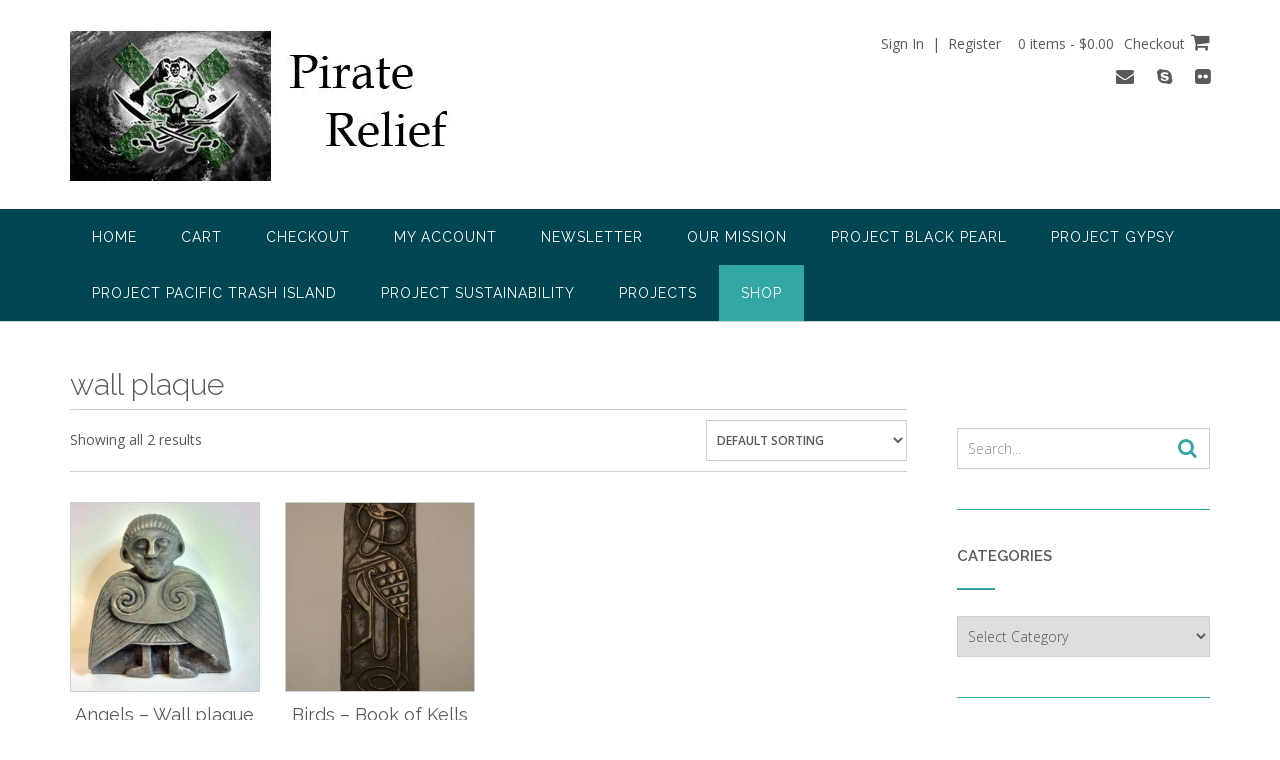

--- FILE ---
content_type: text/css
request_url: https://piraterelief.com/wp-content/plugins/you-can-quote-me-on-that/library/fonts/ycqmot-font-awesome/css/ycqmot-font-awesome.css?ver=4.7.0
body_size: 6866
content:
/*!
 *  Font Awesome 4.7.0 by @davegandy - http://fontawesome.io - @fontawesome
 *  License - http://fontawesome.io/license (Font: SIL OFL 1.1, CSS: MIT License)
 */
/* FONT PATH
 * -------------------------- */
@font-face {
  font-family: 'FontAwesome';
  src: url('../fonts/fontawesome-webfont.eot?v=4.7.0');
  src: url('../fonts/fontawesome-webfont.eot?#iefix&v=4.7.0') format('embedded-opentype'), url('../fonts/fontawesome-webfont.woff2?v=4.7.0') format('woff2'), url('../fonts/fontawesome-webfont.woff?v=4.7.0') format('woff'), url('../fonts/fontawesome-webfont.ttf?v=4.7.0') format('truetype'), url('../fonts/fontawesome-webfont.svg?v=4.7.0#fontawesomeregular') format('svg');
  font-weight: normal;
  font-style: normal;
}
.ycqmot-fa {
  display: inline-block;
  font: normal normal normal 14px/1 FontAwesome;
  font-size: inherit;
  text-rendering: auto;
  -webkit-font-smoothing: antialiased;
  -moz-osx-font-smoothing: grayscale;
}
/* makes the font 33% larger relative to the icon container */
.ycqmot-fa-lg {
  font-size: 1.33333333em;
  line-height: 0.75em;
  vertical-align: -15%;
}
.ycqmot-fa-2x {
  font-size: 2em;
}
.ycqmot-fa-3x {
  font-size: 3em;
}
.ycqmot-fa-4x {
  font-size: 4em;
}
.ycqmot-fa-5x {
  font-size: 5em;
}
.ycqmot-fa-fw {
  width: 1.28571429em;
  text-align: center;
}
.ycqmot-fa-ul {
  padding-left: 0;
  margin-left: 2.14285714em;
  list-style-type: none;
}
.ycqmot-fa-ul > li {
  position: relative;
}
.ycqmot-fa-li {
  position: absolute;
  left: -2.14285714em;
  width: 2.14285714em;
  top: 0.14285714em;
  text-align: center;
}
.ycqmot-fa-li.ycqmot-fa-lg {
  left: -1.85714286em;
}
.ycqmot-fa-border {
  padding: .2em .25em .15em;
  border: solid 0.08em #eeeeee;
  border-radius: .1em;
}
.ycqmot-fa-pull-left {
  float: left;
}
.ycqmot-fa-pull-right {
  float: right;
}
.ycqmot-fa.ycqmot-fa-pull-left {
  margin-right: .3em;
}
.ycqmot-fa.ycqmot-fa-pull-right {
  margin-left: .3em;
}
/* Deprecated as of 4.4.0 */
.pull-right {
  float: right;
}
.pull-left {
  float: left;
}
.ycqmot-fa.pull-left {
  margin-right: .3em;
}
.ycqmot-fa.pull-right {
  margin-left: .3em;
}
.ycqmot-fa-spin {
  -webkit-animation: fa-spin 2s infinite linear;
  animation: fa-spin 2s infinite linear;
}
.ycqmot-fa-pulse {
  -webkit-animation: fa-spin 1s infinite steps(8);
  animation: fa-spin 1s infinite steps(8);
}
@-webkit-keyframes fa-spin {
  0% {
    -webkit-transform: rotate(0deg);
    transform: rotate(0deg);
  }
  100% {
    -webkit-transform: rotate(359deg);
    transform: rotate(359deg);
  }
}
@keyframes fa-spin {
  0% {
    -webkit-transform: rotate(0deg);
    transform: rotate(0deg);
  }
  100% {
    -webkit-transform: rotate(359deg);
    transform: rotate(359deg);
  }
}
.ycqmot-fa-rotate-90 {
  -ms-filter: "progid:DXImageTransform.Microsoft.BasicImage(rotation=1)";
  -webkit-transform: rotate(90deg);
  -ms-transform: rotate(90deg);
  transform: rotate(90deg);
}
.ycqmot-fa-rotate-180 {
  -ms-filter: "progid:DXImageTransform.Microsoft.BasicImage(rotation=2)";
  -webkit-transform: rotate(180deg);
  -ms-transform: rotate(180deg);
  transform: rotate(180deg);
}
.ycqmot-fa-rotate-270 {
  -ms-filter: "progid:DXImageTransform.Microsoft.BasicImage(rotation=3)";
  -webkit-transform: rotate(270deg);
  -ms-transform: rotate(270deg);
  transform: rotate(270deg);
}
.ycqmot-fa-flip-horizontal {
  -ms-filter: "progid:DXImageTransform.Microsoft.BasicImage(rotation=0, mirror=1)";
  -webkit-transform: scale(-1, 1);
  -ms-transform: scale(-1, 1);
  transform: scale(-1, 1);
}
.ycqmot-fa-flip-vertical {
  -ms-filter: "progid:DXImageTransform.Microsoft.BasicImage(rotation=2, mirror=1)";
  -webkit-transform: scale(1, -1);
  -ms-transform: scale(1, -1);
  transform: scale(1, -1);
}
:root .ycqmot-fa-rotate-90,
:root .ycqmot-fa-rotate-180,
:root .ycqmot-fa-rotate-270,
:root .ycqmot-fa-flip-horizontal,
:root .ycqmot-fa-flip-vertical {
  filter: none;
}
.ycqmot-fa-stack {
  position: relative;
  display: inline-block;
  width: 2em;
  height: 2em;
  line-height: 2em;
  vertical-align: middle;
}
.ycqmot-fa-stack-1x,
.ycqmot-fa-stack-2x {
  position: absolute;
  left: 0;
  width: 100%;
  text-align: center;
}
.ycqmot-fa-stack-1x {
  line-height: inherit;
}
.ycqmot-fa-stack-2x {
  font-size: 2em;
}
.ycqmot-fa-inverse {
  color: #ffffff;
}
/* Font Awesome uses the Unicode Private Use Area (PUA) to ensure screen
   readers do not read off random characters that represent icons */
.ycqmot-fa-glass:before {
  content: "\f000";
}
.ycqmot-fa-music:before {
  content: "\f001";
}
.ycqmot-fa-search:before {
  content: "\f002";
}
.ycqmot-fa-envelope-o:before {
  content: "\f003";
}
.ycqmot-fa-heart:before {
  content: "\f004";
}
.ycqmot-fa-star:before {
  content: "\f005";
}
.ycqmot-fa-star-o:before {
  content: "\f006";
}
.ycqmot-fa-user:before {
  content: "\f007";
}
.ycqmot-fa-film:before {
  content: "\f008";
}
.ycqmot-fa-th-large:before {
  content: "\f009";
}
.ycqmot-fa-th:before {
  content: "\f00a";
}
.ycqmot-fa-th-list:before {
  content: "\f00b";
}
.ycqmot-fa-check:before {
  content: "\f00c";
}
.ycqmot-fa-remove:before,
.ycqmot-fa-close:before,
.ycqmot-fa-times:before {
  content: "\f00d";
}
.ycqmot-fa-search-plus:before {
  content: "\f00e";
}
.ycqmot-fa-search-minus:before {
  content: "\f010";
}
.ycqmot-fa-power-off:before {
  content: "\f011";
}
.ycqmot-fa-signal:before {
  content: "\f012";
}
.ycqmot-fa-gear:before,
.ycqmot-fa-cog:before {
  content: "\f013";
}
.ycqmot-fa-trash-o:before {
  content: "\f014";
}
.ycqmot-fa-home:before {
  content: "\f015";
}
.ycqmot-fa-file-o:before {
  content: "\f016";
}
.ycqmot-fa-clock-o:before {
  content: "\f017";
}
.ycqmot-fa-road:before {
  content: "\f018";
}
.ycqmot-fa-download:before {
  content: "\f019";
}
.ycqmot-fa-arrow-circle-o-down:before {
  content: "\f01a";
}
.ycqmot-fa-arrow-circle-o-up:before {
  content: "\f01b";
}
.ycqmot-fa-inbox:before {
  content: "\f01c";
}
.ycqmot-fa-play-circle-o:before {
  content: "\f01d";
}
.ycqmot-fa-rotate-right:before,
.ycqmot-fa-repeat:before {
  content: "\f01e";
}
.ycqmot-fa-refresh:before {
  content: "\f021";
}
.ycqmot-fa-list-alt:before {
  content: "\f022";
}
.ycqmot-fa-lock:before {
  content: "\f023";
}
.ycqmot-fa-flag:before {
  content: "\f024";
}
.ycqmot-fa-headphones:before {
  content: "\f025";
}
.ycqmot-fa-volume-off:before {
  content: "\f026";
}
.ycqmot-fa-volume-down:before {
  content: "\f027";
}
.ycqmot-fa-volume-up:before {
  content: "\f028";
}
.ycqmot-fa-qrcode:before {
  content: "\f029";
}
.ycqmot-fa-barcode:before {
  content: "\f02a";
}
.ycqmot-fa-tag:before {
  content: "\f02b";
}
.ycqmot-fa-tags:before {
  content: "\f02c";
}
.ycqmot-fa-book:before {
  content: "\f02d";
}
.ycqmot-fa-bookmark:before {
  content: "\f02e";
}
.ycqmot-fa-print:before {
  content: "\f02f";
}
.ycqmot-fa-camera:before {
  content: "\f030";
}
.ycqmot-fa-font:before {
  content: "\f031";
}
.ycqmot-fa-bold:before {
  content: "\f032";
}
.ycqmot-fa-italic:before {
  content: "\f033";
}
.ycqmot-fa-text-height:before {
  content: "\f034";
}
.ycqmot-fa-text-width:before {
  content: "\f035";
}
.ycqmot-fa-align-left:before {
  content: "\f036";
}
.ycqmot-fa-align-center:before {
  content: "\f037";
}
.ycqmot-fa-align-right:before {
  content: "\f038";
}
.ycqmot-fa-align-justify:before {
  content: "\f039";
}
.ycqmot-fa-list:before {
  content: "\f03a";
}
.ycqmot-fa-dedent:before,
.ycqmot-fa-outdent:before {
  content: "\f03b";
}
.ycqmot-fa-indent:before {
  content: "\f03c";
}
.ycqmot-fa-video-camera:before {
  content: "\f03d";
}
.ycqmot-fa-photo:before,
.ycqmot-fa-image:before,
.ycqmot-fa-picture-o:before {
  content: "\f03e";
}
.ycqmot-fa-pencil:before {
  content: "\f040";
}
.ycqmot-fa-map-marker:before {
  content: "\f041";
}
.ycqmot-fa-adjust:before {
  content: "\f042";
}
.ycqmot-fa-tint:before {
  content: "\f043";
}
.ycqmot-fa-edit:before,
.ycqmot-fa-pencil-square-o:before {
  content: "\f044";
}
.ycqmot-fa-share-square-o:before {
  content: "\f045";
}
.ycqmot-fa-check-square-o:before {
  content: "\f046";
}
.ycqmot-fa-arrows:before {
  content: "\f047";
}
.ycqmot-fa-step-backward:before {
  content: "\f048";
}
.ycqmot-fa-fast-backward:before {
  content: "\f049";
}
.ycqmot-fa-backward:before {
  content: "\f04a";
}
.ycqmot-fa-play:before {
  content: "\f04b";
}
.ycqmot-fa-pause:before {
  content: "\f04c";
}
.ycqmot-fa-stop:before {
  content: "\f04d";
}
.ycqmot-fa-forward:before {
  content: "\f04e";
}
.ycqmot-fa-fast-forward:before {
  content: "\f050";
}
.ycqmot-fa-step-forward:before {
  content: "\f051";
}
.ycqmot-fa-eject:before {
  content: "\f052";
}
.ycqmot-fa-chevron-left:before {
  content: "\f053";
}
.ycqmot-fa-chevron-right:before {
  content: "\f054";
}
.ycqmot-fa-plus-circle:before {
  content: "\f055";
}
.ycqmot-fa-minus-circle:before {
  content: "\f056";
}
.ycqmot-fa-times-circle:before {
  content: "\f057";
}
.ycqmot-fa-check-circle:before {
  content: "\f058";
}
.ycqmot-fa-question-circle:before {
  content: "\f059";
}
.ycqmot-fa-info-circle:before {
  content: "\f05a";
}
.ycqmot-fa-crosshairs:before {
  content: "\f05b";
}
.ycqmot-fa-times-circle-o:before {
  content: "\f05c";
}
.ycqmot-fa-check-circle-o:before {
  content: "\f05d";
}
.ycqmot-fa-ban:before {
  content: "\f05e";
}
.ycqmot-fa-arrow-left:before {
  content: "\f060";
}
.ycqmot-fa-arrow-right:before {
  content: "\f061";
}
.ycqmot-fa-arrow-up:before {
  content: "\f062";
}
.ycqmot-fa-arrow-down:before {
  content: "\f063";
}
.ycqmot-fa-mail-forward:before,
.ycqmot-fa-share:before {
  content: "\f064";
}
.ycqmot-fa-expand:before {
  content: "\f065";
}
.ycqmot-fa-compress:before {
  content: "\f066";
}
.ycqmot-fa-plus:before {
  content: "\f067";
}
.ycqmot-fa-minus:before {
  content: "\f068";
}
.ycqmot-fa-asterisk:before {
  content: "\f069";
}
.ycqmot-fa-exclamation-circle:before {
  content: "\f06a";
}
.ycqmot-fa-gift:before {
  content: "\f06b";
}
.ycqmot-fa-leaf:before {
  content: "\f06c";
}
.ycqmot-fa-fire:before {
  content: "\f06d";
}
.ycqmot-fa-eye:before {
  content: "\f06e";
}
.ycqmot-fa-eye-slash:before {
  content: "\f070";
}
.ycqmot-fa-warning:before,
.ycqmot-fa-exclamation-triangle:before {
  content: "\f071";
}
.ycqmot-fa-plane:before {
  content: "\f072";
}
.ycqmot-fa-calendar:before {
  content: "\f073";
}
.ycqmot-fa-random:before {
  content: "\f074";
}
.ycqmot-fa-comment:before {
  content: "\f075";
}
.ycqmot-fa-magnet:before {
  content: "\f076";
}
.ycqmot-fa-chevron-up:before {
  content: "\f077";
}
.ycqmot-fa-chevron-down:before {
  content: "\f078";
}
.ycqmot-fa-retweet:before {
  content: "\f079";
}
.ycqmot-fa-shopping-cart:before {
  content: "\f07a";
}
.ycqmot-fa-folder:before {
  content: "\f07b";
}
.ycqmot-fa-folder-open:before {
  content: "\f07c";
}
.ycqmot-fa-arrows-v:before {
  content: "\f07d";
}
.ycqmot-fa-arrows-h:before {
  content: "\f07e";
}
.ycqmot-fa-bar-chart-o:before,
.ycqmot-fa-bar-chart:before {
  content: "\f080";
}
.ycqmot-fa-twitter-square:before {
  content: "\f081";
}
.ycqmot-fa-facebook-square:before {
  content: "\f082";
}
.ycqmot-fa-camera-retro:before {
  content: "\f083";
}
.ycqmot-fa-key:before {
  content: "\f084";
}
.ycqmot-fa-gears:before,
.ycqmot-fa-cogs:before {
  content: "\f085";
}
.ycqmot-fa-comments:before {
  content: "\f086";
}
.ycqmot-fa-thumbs-o-up:before {
  content: "\f087";
}
.ycqmot-fa-thumbs-o-down:before {
  content: "\f088";
}
.ycqmot-fa-star-half:before {
  content: "\f089";
}
.ycqmot-fa-heart-o:before {
  content: "\f08a";
}
.ycqmot-fa-sign-out:before {
  content: "\f08b";
}
.ycqmot-fa-linkedin-square:before {
  content: "\f08c";
}
.ycqmot-fa-thumb-tack:before {
  content: "\f08d";
}
.ycqmot-fa-external-link:before {
  content: "\f08e";
}
.ycqmot-fa-sign-in:before {
  content: "\f090";
}
.ycqmot-fa-trophy:before {
  content: "\f091";
}
.ycqmot-fa-github-square:before {
  content: "\f092";
}
.ycqmot-fa-upload:before {
  content: "\f093";
}
.ycqmot-fa-lemon-o:before {
  content: "\f094";
}
.ycqmot-fa-phone:before {
  content: "\f095";
}
.ycqmot-fa-square-o:before {
  content: "\f096";
}
.ycqmot-fa-bookmark-o:before {
  content: "\f097";
}
.ycqmot-fa-phone-square:before {
  content: "\f098";
}
.ycqmot-fa-twitter:before {
  content: "\f099";
}
.ycqmot-fa-facebook-f:before,
.ycqmot-fa-facebook:before {
  content: "\f09a";
}
.ycqmot-fa-github:before {
  content: "\f09b";
}
.ycqmot-fa-unlock:before {
  content: "\f09c";
}
.ycqmot-fa-credit-card:before {
  content: "\f09d";
}
.ycqmot-fa-feed:before,
.ycqmot-fa-rss:before {
  content: "\f09e";
}
.ycqmot-fa-hdd-o:before {
  content: "\f0a0";
}
.ycqmot-fa-bullhorn:before {
  content: "\f0a1";
}
.ycqmot-fa-bell:before {
  content: "\f0f3";
}
.ycqmot-fa-certificate:before {
  content: "\f0a3";
}
.ycqmot-fa-hand-o-right:before {
  content: "\f0a4";
}
.ycqmot-fa-hand-o-left:before {
  content: "\f0a5";
}
.ycqmot-fa-hand-o-up:before {
  content: "\f0a6";
}
.ycqmot-fa-hand-o-down:before {
  content: "\f0a7";
}
.ycqmot-fa-arrow-circle-left:before {
  content: "\f0a8";
}
.ycqmot-fa-arrow-circle-right:before {
  content: "\f0a9";
}
.ycqmot-fa-arrow-circle-up:before {
  content: "\f0aa";
}
.ycqmot-fa-arrow-circle-down:before {
  content: "\f0ab";
}
.ycqmot-fa-globe:before {
  content: "\f0ac";
}
.ycqmot-fa-wrench:before {
  content: "\f0ad";
}
.ycqmot-fa-tasks:before {
  content: "\f0ae";
}
.ycqmot-fa-filter:before {
  content: "\f0b0";
}
.ycqmot-fa-briefcase:before {
  content: "\f0b1";
}
.ycqmot-fa-arrows-alt:before {
  content: "\f0b2";
}
.ycqmot-fa-group:before,
.ycqmot-fa-users:before {
  content: "\f0c0";
}
.ycqmot-fa-chain:before,
.ycqmot-fa-link:before {
  content: "\f0c1";
}
.ycqmot-fa-cloud:before {
  content: "\f0c2";
}
.ycqmot-fa-flask:before {
  content: "\f0c3";
}
.ycqmot-fa-cut:before,
.ycqmot-fa-scissors:before {
  content: "\f0c4";
}
.ycqmot-fa-copy:before,
.ycqmot-fa-files-o:before {
  content: "\f0c5";
}
.ycqmot-fa-paperclip:before {
  content: "\f0c6";
}
.ycqmot-fa-save:before,
.ycqmot-fa-floppy-o:before {
  content: "\f0c7";
}
.ycqmot-fa-square:before {
  content: "\f0c8";
}
.ycqmot-fa-navicon:before,
.ycqmot-fa-reorder:before,
.ycqmot-fa-bars:before {
  content: "\f0c9";
}
.ycqmot-fa-list-ul:before {
  content: "\f0ca";
}
.ycqmot-fa-list-ol:before {
  content: "\f0cb";
}
.ycqmot-fa-strikethrough:before {
  content: "\f0cc";
}
.ycqmot-fa-underline:before {
  content: "\f0cd";
}
.ycqmot-fa-table:before {
  content: "\f0ce";
}
.ycqmot-fa-magic:before {
  content: "\f0d0";
}
.ycqmot-fa-truck:before {
  content: "\f0d1";
}
.ycqmot-fa-pinterest:before {
  content: "\f0d2";
}
.ycqmot-fa-pinterest-square:before {
  content: "\f0d3";
}
.ycqmot-fa-google-plus-square:before {
  content: "\f0d4";
}
.ycqmot-fa-google-plus:before {
  content: "\f0d5";
}
.ycqmot-fa-money:before {
  content: "\f0d6";
}
.ycqmot-fa-caret-down:before {
  content: "\f0d7";
}
.ycqmot-fa-caret-up:before {
  content: "\f0d8";
}
.ycqmot-fa-caret-left:before {
  content: "\f0d9";
}
.ycqmot-fa-caret-right:before {
  content: "\f0da";
}
.ycqmot-fa-columns:before {
  content: "\f0db";
}
.ycqmot-fa-unsorted:before,
.ycqmot-fa-sort:before {
  content: "\f0dc";
}
.ycqmot-fa-sort-down:before,
.ycqmot-fa-sort-desc:before {
  content: "\f0dd";
}
.ycqmot-fa-sort-up:before,
.ycqmot-fa-sort-asc:before {
  content: "\f0de";
}
.ycqmot-fa-envelope:before {
  content: "\f0e0";
}
.ycqmot-fa-linkedin:before {
  content: "\f0e1";
}
.ycqmot-fa-rotate-left:before,
.ycqmot-fa-undo:before {
  content: "\f0e2";
}
.ycqmot-fa-legal:before,
.ycqmot-fa-gavel:before {
  content: "\f0e3";
}
.ycqmot-fa-dashboard:before,
.ycqmot-fa-tachometer:before {
  content: "\f0e4";
}
.ycqmot-fa-comment-o:before {
  content: "\f0e5";
}
.ycqmot-fa-comments-o:before {
  content: "\f0e6";
}
.ycqmot-fa-flash:before,
.ycqmot-fa-bolt:before {
  content: "\f0e7";
}
.ycqmot-fa-sitemap:before {
  content: "\f0e8";
}
.ycqmot-fa-umbrella:before {
  content: "\f0e9";
}
.ycqmot-fa-paste:before,
.ycqmot-fa-clipboard:before {
  content: "\f0ea";
}
.ycqmot-fa-lightbulb-o:before {
  content: "\f0eb";
}
.ycqmot-fa-exchange:before {
  content: "\f0ec";
}
.ycqmot-fa-cloud-download:before {
  content: "\f0ed";
}
.ycqmot-fa-cloud-upload:before {
  content: "\f0ee";
}
.ycqmot-fa-user-md:before {
  content: "\f0f0";
}
.ycqmot-fa-stethoscope:before {
  content: "\f0f1";
}
.ycqmot-fa-suitcase:before {
  content: "\f0f2";
}
.ycqmot-fa-bell-o:before {
  content: "\f0a2";
}
.ycqmot-fa-coffee:before {
  content: "\f0f4";
}
.ycqmot-fa-cutlery:before {
  content: "\f0f5";
}
.ycqmot-fa-file-text-o:before {
  content: "\f0f6";
}
.ycqmot-fa-building-o:before {
  content: "\f0f7";
}
.ycqmot-fa-hospital-o:before {
  content: "\f0f8";
}
.ycqmot-fa-ambulance:before {
  content: "\f0f9";
}
.ycqmot-fa-medkit:before {
  content: "\f0fa";
}
.ycqmot-fa-fighter-jet:before {
  content: "\f0fb";
}
.ycqmot-fa-beer:before {
  content: "\f0fc";
}
.ycqmot-fa-h-square:before {
  content: "\f0fd";
}
.ycqmot-fa-plus-square:before {
  content: "\f0fe";
}
.ycqmot-fa-angle-double-left:before {
  content: "\f100";
}
.ycqmot-fa-angle-double-right:before {
  content: "\f101";
}
.ycqmot-fa-angle-double-up:before {
  content: "\f102";
}
.ycqmot-fa-angle-double-down:before {
  content: "\f103";
}
.ycqmot-fa-angle-left:before {
  content: "\f104";
}
.ycqmot-fa-angle-right:before {
  content: "\f105";
}
.ycqmot-fa-angle-up:before {
  content: "\f106";
}
.ycqmot-fa-angle-down:before {
  content: "\f107";
}
.ycqmot-fa-desktop:before {
  content: "\f108";
}
.ycqmot-fa-laptop:before {
  content: "\f109";
}
.ycqmot-fa-tablet:before {
  content: "\f10a";
}
.ycqmot-fa-mobile-phone:before,
.ycqmot-fa-mobile:before {
  content: "\f10b";
}
.ycqmot-fa-circle-o:before {
  content: "\f10c";
}
.ycqmot-fa-quote-left:before {
  content: "\f10d";
}
.ycqmot-fa-quote-right:before {
  content: "\f10e";
}
.ycqmot-fa-spinner:before {
  content: "\f110";
}
.ycqmot-fa-circle:before {
  content: "\f111";
}
.ycqmot-fa-mail-reply:before,
.ycqmot-fa-reply:before {
  content: "\f112";
}
.ycqmot-fa-github-alt:before {
  content: "\f113";
}
.ycqmot-fa-folder-o:before {
  content: "\f114";
}
.ycqmot-fa-folder-open-o:before {
  content: "\f115";
}
.ycqmot-fa-smile-o:before {
  content: "\f118";
}
.ycqmot-fa-frown-o:before {
  content: "\f119";
}
.ycqmot-fa-meh-o:before {
  content: "\f11a";
}
.ycqmot-fa-gamepad:before {
  content: "\f11b";
}
.ycqmot-fa-keyboard-o:before {
  content: "\f11c";
}
.ycqmot-fa-flag-o:before {
  content: "\f11d";
}
.ycqmot-fa-flag-checkered:before {
  content: "\f11e";
}
.ycqmot-fa-terminal:before {
  content: "\f120";
}
.ycqmot-fa-code:before {
  content: "\f121";
}
.ycqmot-fa-mail-reply-all:before,
.ycqmot-fa-reply-all:before {
  content: "\f122";
}
.ycqmot-fa-star-half-empty:before,
.ycqmot-fa-star-half-full:before,
.ycqmot-fa-star-half-o:before {
  content: "\f123";
}
.ycqmot-fa-location-arrow:before {
  content: "\f124";
}
.ycqmot-fa-crop:before {
  content: "\f125";
}
.ycqmot-fa-code-fork:before {
  content: "\f126";
}
.ycqmot-fa-unlink:before,
.ycqmot-fa-chain-broken:before {
  content: "\f127";
}
.ycqmot-fa-question:before {
  content: "\f128";
}
.ycqmot-fa-info:before {
  content: "\f129";
}
.ycqmot-fa-exclamation:before {
  content: "\f12a";
}
.ycqmot-fa-superscript:before {
  content: "\f12b";
}
.ycqmot-fa-subscript:before {
  content: "\f12c";
}
.ycqmot-fa-eraser:before {
  content: "\f12d";
}
.ycqmot-fa-puzzle-piece:before {
  content: "\f12e";
}
.ycqmot-fa-microphone:before {
  content: "\f130";
}
.ycqmot-fa-microphone-slash:before {
  content: "\f131";
}
.ycqmot-fa-shield:before {
  content: "\f132";
}
.ycqmot-fa-calendar-o:before {
  content: "\f133";
}
.ycqmot-fa-fire-extinguisher:before {
  content: "\f134";
}
.ycqmot-fa-rocket:before {
  content: "\f135";
}
.ycqmot-fa-maxcdn:before {
  content: "\f136";
}
.ycqmot-fa-chevron-circle-left:before {
  content: "\f137";
}
.ycqmot-fa-chevron-circle-right:before {
  content: "\f138";
}
.ycqmot-fa-chevron-circle-up:before {
  content: "\f139";
}
.ycqmot-fa-chevron-circle-down:before {
  content: "\f13a";
}
.ycqmot-fa-html5:before {
  content: "\f13b";
}
.ycqmot-fa-css3:before {
  content: "\f13c";
}
.ycqmot-fa-anchor:before {
  content: "\f13d";
}
.ycqmot-fa-unlock-alt:before {
  content: "\f13e";
}
.ycqmot-fa-bullseye:before {
  content: "\f140";
}
.ycqmot-fa-ellipsis-h:before {
  content: "\f141";
}
.ycqmot-fa-ellipsis-v:before {
  content: "\f142";
}
.ycqmot-fa-rss-square:before {
  content: "\f143";
}
.ycqmot-fa-play-circle:before {
  content: "\f144";
}
.ycqmot-fa-ticket:before {
  content: "\f145";
}
.ycqmot-fa-minus-square:before {
  content: "\f146";
}
.ycqmot-fa-minus-square-o:before {
  content: "\f147";
}
.ycqmot-fa-level-up:before {
  content: "\f148";
}
.ycqmot-fa-level-down:before {
  content: "\f149";
}
.ycqmot-fa-check-square:before {
  content: "\f14a";
}
.ycqmot-fa-pencil-square:before {
  content: "\f14b";
}
.ycqmot-fa-external-link-square:before {
  content: "\f14c";
}
.ycqmot-fa-share-square:before {
  content: "\f14d";
}
.ycqmot-fa-compass:before {
  content: "\f14e";
}
.ycqmot-fa-toggle-down:before,
.ycqmot-fa-caret-square-o-down:before {
  content: "\f150";
}
.ycqmot-fa-toggle-up:before,
.ycqmot-fa-caret-square-o-up:before {
  content: "\f151";
}
.ycqmot-fa-toggle-right:before,
.ycqmot-fa-caret-square-o-right:before {
  content: "\f152";
}
.ycqmot-fa-euro:before,
.ycqmot-fa-eur:before {
  content: "\f153";
}
.ycqmot-fa-gbp:before {
  content: "\f154";
}
.ycqmot-fa-dollar:before,
.ycqmot-fa-usd:before {
  content: "\f155";
}
.ycqmot-fa-rupee:before,
.ycqmot-fa-inr:before {
  content: "\f156";
}
.ycqmot-fa-cny:before,
.ycqmot-fa-rmb:before,
.ycqmot-fa-yen:before,
.ycqmot-fa-jpy:before {
  content: "\f157";
}
.ycqmot-fa-ruble:before,
.ycqmot-fa-rouble:before,
.ycqmot-fa-rub:before {
  content: "\f158";
}
.ycqmot-fa-won:before,
.ycqmot-fa-krw:before {
  content: "\f159";
}
.ycqmot-fa-bitcoin:before,
.ycqmot-fa-btc:before {
  content: "\f15a";
}
.ycqmot-fa-file:before {
  content: "\f15b";
}
.ycqmot-fa-file-text:before {
  content: "\f15c";
}
.ycqmot-fa-sort-alpha-asc:before {
  content: "\f15d";
}
.ycqmot-fa-sort-alpha-desc:before {
  content: "\f15e";
}
.ycqmot-fa-sort-amount-asc:before {
  content: "\f160";
}
.ycqmot-fa-sort-amount-desc:before {
  content: "\f161";
}
.ycqmot-fa-sort-numeric-asc:before {
  content: "\f162";
}
.ycqmot-fa-sort-numeric-desc:before {
  content: "\f163";
}
.ycqmot-fa-thumbs-up:before {
  content: "\f164";
}
.ycqmot-fa-thumbs-down:before {
  content: "\f165";
}
.ycqmot-fa-youtube-square:before {
  content: "\f166";
}
.ycqmot-fa-youtube:before {
  content: "\f167";
}
.ycqmot-fa-xing:before {
  content: "\f168";
}
.ycqmot-fa-xing-square:before {
  content: "\f169";
}
.ycqmot-fa-youtube-play:before {
  content: "\f16a";
}
.ycqmot-fa-dropbox:before {
  content: "\f16b";
}
.ycqmot-fa-stack-overflow:before {
  content: "\f16c";
}
.ycqmot-fa-instagram:before {
  content: "\f16d";
}
.ycqmot-fa-flickr:before {
  content: "\f16e";
}
.ycqmot-fa-adn:before {
  content: "\f170";
}
.ycqmot-fa-bitbucket:before {
  content: "\f171";
}
.ycqmot-fa-bitbucket-square:before {
  content: "\f172";
}
.ycqmot-fa-tumblr:before {
  content: "\f173";
}
.ycqmot-fa-tumblr-square:before {
  content: "\f174";
}
.ycqmot-fa-long-arrow-down:before {
  content: "\f175";
}
.ycqmot-fa-long-arrow-up:before {
  content: "\f176";
}
.ycqmot-fa-long-arrow-left:before {
  content: "\f177";
}
.ycqmot-fa-long-arrow-right:before {
  content: "\f178";
}
.ycqmot-fa-apple:before {
  content: "\f179";
}
.ycqmot-fa-windows:before {
  content: "\f17a";
}
.ycqmot-fa-android:before {
  content: "\f17b";
}
.ycqmot-fa-linux:before {
  content: "\f17c";
}
.ycqmot-fa-dribbble:before {
  content: "\f17d";
}
.ycqmot-fa-skype:before {
  content: "\f17e";
}
.ycqmot-fa-foursquare:before {
  content: "\f180";
}
.ycqmot-fa-trello:before {
  content: "\f181";
}
.ycqmot-fa-female:before {
  content: "\f182";
}
.ycqmot-fa-male:before {
  content: "\f183";
}
.ycqmot-fa-gittip:before,
.ycqmot-fa-gratipay:before {
  content: "\f184";
}
.ycqmot-fa-sun-o:before {
  content: "\f185";
}
.ycqmot-fa-moon-o:before {
  content: "\f186";
}
.ycqmot-fa-archive:before {
  content: "\f187";
}
.ycqmot-fa-bug:before {
  content: "\f188";
}
.ycqmot-fa-vk:before {
  content: "\f189";
}
.ycqmot-fa-weibo:before {
  content: "\f18a";
}
.ycqmot-fa-renren:before {
  content: "\f18b";
}
.ycqmot-fa-pagelines:before {
  content: "\f18c";
}
.ycqmot-fa-stack-exchange:before {
  content: "\f18d";
}
.ycqmot-fa-arrow-circle-o-right:before {
  content: "\f18e";
}
.ycqmot-fa-arrow-circle-o-left:before {
  content: "\f190";
}
.ycqmot-fa-toggle-left:before,
.ycqmot-fa-caret-square-o-left:before {
  content: "\f191";
}
.ycqmot-fa-dot-circle-o:before {
  content: "\f192";
}
.ycqmot-fa-wheelchair:before {
  content: "\f193";
}
.ycqmot-fa-vimeo-square:before {
  content: "\f194";
}
.ycqmot-fa-turkish-lira:before,
.ycqmot-fa-try:before {
  content: "\f195";
}
.ycqmot-fa-plus-square-o:before {
  content: "\f196";
}
.ycqmot-fa-space-shuttle:before {
  content: "\f197";
}
.ycqmot-fa-slack:before {
  content: "\f198";
}
.ycqmot-fa-envelope-square:before {
  content: "\f199";
}
.ycqmot-fa-wordpress:before {
  content: "\f19a";
}
.ycqmot-fa-openid:before {
  content: "\f19b";
}
.ycqmot-fa-institution:before,
.ycqmot-fa-bank:before,
.ycqmot-fa-university:before {
  content: "\f19c";
}
.ycqmot-fa-mortar-board:before,
.ycqmot-fa-graduation-cap:before {
  content: "\f19d";
}
.ycqmot-fa-yahoo:before {
  content: "\f19e";
}
.ycqmot-fa-google:before {
  content: "\f1a0";
}
.ycqmot-fa-reddit:before {
  content: "\f1a1";
}
.ycqmot-fa-reddit-square:before {
  content: "\f1a2";
}
.ycqmot-fa-stumbleupon-circle:before {
  content: "\f1a3";
}
.ycqmot-fa-stumbleupon:before {
  content: "\f1a4";
}
.ycqmot-fa-delicious:before {
  content: "\f1a5";
}
.ycqmot-fa-digg:before {
  content: "\f1a6";
}
.ycqmot-fa-pied-piper-pp:before {
  content: "\f1a7";
}
.ycqmot-fa-pied-piper-alt:before {
  content: "\f1a8";
}
.ycqmot-fa-drupal:before {
  content: "\f1a9";
}
.ycqmot-fa-joomla:before {
  content: "\f1aa";
}
.ycqmot-fa-language:before {
  content: "\f1ab";
}
.ycqmot-fa-fax:before {
  content: "\f1ac";
}
.ycqmot-fa-building:before {
  content: "\f1ad";
}
.ycqmot-fa-child:before {
  content: "\f1ae";
}
.ycqmot-fa-paw:before {
  content: "\f1b0";
}
.ycqmot-fa-spoon:before {
  content: "\f1b1";
}
.ycqmot-fa-cube:before {
  content: "\f1b2";
}
.ycqmot-fa-cubes:before {
  content: "\f1b3";
}
.ycqmot-fa-behance:before {
  content: "\f1b4";
}
.ycqmot-fa-behance-square:before {
  content: "\f1b5";
}
.ycqmot-fa-steam:before {
  content: "\f1b6";
}
.ycqmot-fa-steam-square:before {
  content: "\f1b7";
}
.ycqmot-fa-recycle:before {
  content: "\f1b8";
}
.ycqmot-fa-automobile:before,
.ycqmot-fa-car:before {
  content: "\f1b9";
}
.ycqmot-fa-cab:before,
.ycqmot-fa-taxi:before {
  content: "\f1ba";
}
.ycqmot-fa-tree:before {
  content: "\f1bb";
}
.ycqmot-fa-spotify:before {
  content: "\f1bc";
}
.ycqmot-fa-deviantart:before {
  content: "\f1bd";
}
.ycqmot-fa-soundcloud:before {
  content: "\f1be";
}
.ycqmot-fa-database:before {
  content: "\f1c0";
}
.ycqmot-fa-file-pdf-o:before {
  content: "\f1c1";
}
.ycqmot-fa-file-word-o:before {
  content: "\f1c2";
}
.ycqmot-fa-file-excel-o:before {
  content: "\f1c3";
}
.ycqmot-fa-file-powerpoint-o:before {
  content: "\f1c4";
}
.ycqmot-fa-file-photo-o:before,
.ycqmot-fa-file-picture-o:before,
.ycqmot-fa-file-image-o:before {
  content: "\f1c5";
}
.ycqmot-fa-file-zip-o:before,
.ycqmot-fa-file-archive-o:before {
  content: "\f1c6";
}
.ycqmot-fa-file-sound-o:before,
.ycqmot-fa-file-audio-o:before {
  content: "\f1c7";
}
.ycqmot-fa-file-movie-o:before,
.ycqmot-fa-file-video-o:before {
  content: "\f1c8";
}
.ycqmot-fa-file-code-o:before {
  content: "\f1c9";
}
.ycqmot-fa-vine:before {
  content: "\f1ca";
}
.ycqmot-fa-codepen:before {
  content: "\f1cb";
}
.ycqmot-fa-jsfiddle:before {
  content: "\f1cc";
}
.ycqmot-fa-life-bouy:before,
.ycqmot-fa-life-buoy:before,
.ycqmot-fa-life-saver:before,
.ycqmot-fa-support:before,
.ycqmot-fa-life-ring:before {
  content: "\f1cd";
}
.ycqmot-fa-circle-o-notch:before {
  content: "\f1ce";
}
.ycqmot-fa-ra:before,
.ycqmot-fa-resistance:before,
.ycqmot-fa-rebel:before {
  content: "\f1d0";
}
.ycqmot-fa-ge:before,
.ycqmot-fa-empire:before {
  content: "\f1d1";
}
.ycqmot-fa-git-square:before {
  content: "\f1d2";
}
.ycqmot-fa-git:before {
  content: "\f1d3";
}
.ycqmot-fa-y-combinator-square:before,
.ycqmot-fa-yc-square:before,
.ycqmot-fa-hacker-news:before {
  content: "\f1d4";
}
.ycqmot-fa-tencent-weibo:before {
  content: "\f1d5";
}
.ycqmot-fa-qq:before {
  content: "\f1d6";
}
.ycqmot-fa-wechat:before,
.ycqmot-fa-weixin:before {
  content: "\f1d7";
}
.ycqmot-fa-send:before,
.ycqmot-fa-paper-plane:before {
  content: "\f1d8";
}
.ycqmot-fa-send-o:before,
.ycqmot-fa-paper-plane-o:before {
  content: "\f1d9";
}
.ycqmot-fa-history:before {
  content: "\f1da";
}
.ycqmot-fa-circle-thin:before {
  content: "\f1db";
}
.ycqmot-fa-header:before {
  content: "\f1dc";
}
.ycqmot-fa-paragraph:before {
  content: "\f1dd";
}
.ycqmot-fa-sliders:before {
  content: "\f1de";
}
.ycqmot-fa-share-alt:before {
  content: "\f1e0";
}
.ycqmot-fa-share-alt-square:before {
  content: "\f1e1";
}
.ycqmot-fa-bomb:before {
  content: "\f1e2";
}
.ycqmot-fa-soccer-ball-o:before,
.ycqmot-fa-futbol-o:before {
  content: "\f1e3";
}
.ycqmot-fa-tty:before {
  content: "\f1e4";
}
.ycqmot-fa-binoculars:before {
  content: "\f1e5";
}
.ycqmot-fa-plug:before {
  content: "\f1e6";
}
.ycqmot-fa-slideshare:before {
  content: "\f1e7";
}
.ycqmot-fa-twitch:before {
  content: "\f1e8";
}
.ycqmot-fa-yelp:before {
  content: "\f1e9";
}
.ycqmot-fa-newspaper-o:before {
  content: "\f1ea";
}
.ycqmot-fa-wifi:before {
  content: "\f1eb";
}
.ycqmot-fa-calculator:before {
  content: "\f1ec";
}
.ycqmot-fa-paypal:before {
  content: "\f1ed";
}
.ycqmot-fa-google-wallet:before {
  content: "\f1ee";
}
.ycqmot-fa-cc-visa:before {
  content: "\f1f0";
}
.ycqmot-fa-cc-mastercard:before {
  content: "\f1f1";
}
.ycqmot-fa-cc-discover:before {
  content: "\f1f2";
}
.ycqmot-fa-cc-amex:before {
  content: "\f1f3";
}
.ycqmot-fa-cc-paypal:before {
  content: "\f1f4";
}
.ycqmot-fa-cc-stripe:before {
  content: "\f1f5";
}
.ycqmot-fa-bell-slash:before {
  content: "\f1f6";
}
.ycqmot-fa-bell-slash-o:before {
  content: "\f1f7";
}
.ycqmot-fa-trash:before {
  content: "\f1f8";
}
.ycqmot-fa-copyright:before {
  content: "\f1f9";
}
.ycqmot-fa-at:before {
  content: "\f1fa";
}
.ycqmot-fa-eyedropper:before {
  content: "\f1fb";
}
.ycqmot-fa-paint-brush:before {
  content: "\f1fc";
}
.ycqmot-fa-birthday-cake:before {
  content: "\f1fd";
}
.ycqmot-fa-area-chart:before {
  content: "\f1fe";
}
.ycqmot-fa-pie-chart:before {
  content: "\f200";
}
.ycqmot-fa-line-chart:before {
  content: "\f201";
}
.ycqmot-fa-lastfm:before {
  content: "\f202";
}
.ycqmot-fa-lastfm-square:before {
  content: "\f203";
}
.ycqmot-fa-toggle-off:before {
  content: "\f204";
}
.ycqmot-fa-toggle-on:before {
  content: "\f205";
}
.ycqmot-fa-bicycle:before {
  content: "\f206";
}
.ycqmot-fa-bus:before {
  content: "\f207";
}
.ycqmot-fa-ioxhost:before {
  content: "\f208";
}
.ycqmot-fa-angellist:before {
  content: "\f209";
}
.ycqmot-fa-cc:before {
  content: "\f20a";
}
.ycqmot-fa-shekel:before,
.ycqmot-fa-sheqel:before,
.ycqmot-fa-ils:before {
  content: "\f20b";
}
.ycqmot-fa-meanpath:before {
  content: "\f20c";
}
.ycqmot-fa-buysellads:before {
  content: "\f20d";
}
.ycqmot-fa-connectdevelop:before {
  content: "\f20e";
}
.ycqmot-fa-dashcube:before {
  content: "\f210";
}
.ycqmot-fa-forumbee:before {
  content: "\f211";
}
.ycqmot-fa-leanpub:before {
  content: "\f212";
}
.ycqmot-fa-sellsy:before {
  content: "\f213";
}
.ycqmot-fa-shirtsinbulk:before {
  content: "\f214";
}
.ycqmot-fa-simplybuilt:before {
  content: "\f215";
}
.ycqmot-fa-skyatlas:before {
  content: "\f216";
}
.ycqmot-fa-cart-plus:before {
  content: "\f217";
}
.ycqmot-fa-cart-arrow-down:before {
  content: "\f218";
}
.ycqmot-fa-diamond:before {
  content: "\f219";
}
.ycqmot-fa-ship:before {
  content: "\f21a";
}
.ycqmot-fa-user-secret:before {
  content: "\f21b";
}
.ycqmot-fa-motorcycle:before {
  content: "\f21c";
}
.ycqmot-fa-street-view:before {
  content: "\f21d";
}
.ycqmot-fa-heartbeat:before {
  content: "\f21e";
}
.ycqmot-fa-venus:before {
  content: "\f221";
}
.ycqmot-fa-mars:before {
  content: "\f222";
}
.ycqmot-fa-mercury:before {
  content: "\f223";
}
.ycqmot-fa-intersex:before,
.ycqmot-fa-transgender:before {
  content: "\f224";
}
.ycqmot-fa-transgender-alt:before {
  content: "\f225";
}
.ycqmot-fa-venus-double:before {
  content: "\f226";
}
.ycqmot-fa-mars-double:before {
  content: "\f227";
}
.ycqmot-fa-venus-mars:before {
  content: "\f228";
}
.ycqmot-fa-mars-stroke:before {
  content: "\f229";
}
.ycqmot-fa-mars-stroke-v:before {
  content: "\f22a";
}
.ycqmot-fa-mars-stroke-h:before {
  content: "\f22b";
}
.ycqmot-fa-neuter:before {
  content: "\f22c";
}
.ycqmot-fa-genderless:before {
  content: "\f22d";
}
.ycqmot-fa-facebook-official:before {
  content: "\f230";
}
.ycqmot-fa-pinterest-p:before {
  content: "\f231";
}
.ycqmot-fa-whatsapp:before {
  content: "\f232";
}
.ycqmot-fa-server:before {
  content: "\f233";
}
.ycqmot-fa-user-plus:before {
  content: "\f234";
}
.ycqmot-fa-user-times:before {
  content: "\f235";
}
.ycqmot-fa-hotel:before,
.ycqmot-fa-bed:before {
  content: "\f236";
}
.ycqmot-fa-viacoin:before {
  content: "\f237";
}
.ycqmot-fa-train:before {
  content: "\f238";
}
.ycqmot-fa-subway:before {
  content: "\f239";
}
.ycqmot-fa-medium:before {
  content: "\f23a";
}
.ycqmot-fa-yc:before,
.ycqmot-fa-y-combinator:before {
  content: "\f23b";
}
.ycqmot-fa-optin-monster:before {
  content: "\f23c";
}
.ycqmot-fa-opencart:before {
  content: "\f23d";
}
.ycqmot-fa-expeditedssl:before {
  content: "\f23e";
}
.ycqmot-fa-battery-4:before,
.ycqmot-fa-battery:before,
.ycqmot-fa-battery-full:before {
  content: "\f240";
}
.ycqmot-fa-battery-3:before,
.ycqmot-fa-battery-three-quarters:before {
  content: "\f241";
}
.ycqmot-fa-battery-2:before,
.ycqmot-fa-battery-half:before {
  content: "\f242";
}
.ycqmot-fa-battery-1:before,
.ycqmot-fa-battery-quarter:before {
  content: "\f243";
}
.ycqmot-fa-battery-0:before,
.ycqmot-fa-battery-empty:before {
  content: "\f244";
}
.ycqmot-fa-mouse-pointer:before {
  content: "\f245";
}
.ycqmot-fa-i-cursor:before {
  content: "\f246";
}
.ycqmot-fa-object-group:before {
  content: "\f247";
}
.ycqmot-fa-object-ungroup:before {
  content: "\f248";
}
.ycqmot-fa-sticky-note:before {
  content: "\f249";
}
.ycqmot-fa-sticky-note-o:before {
  content: "\f24a";
}
.ycqmot-fa-cc-jcb:before {
  content: "\f24b";
}
.ycqmot-fa-cc-diners-club:before {
  content: "\f24c";
}
.ycqmot-fa-clone:before {
  content: "\f24d";
}
.ycqmot-fa-balance-scale:before {
  content: "\f24e";
}
.ycqmot-fa-hourglass-o:before {
  content: "\f250";
}
.ycqmot-fa-hourglass-1:before,
.ycqmot-fa-hourglass-start:before {
  content: "\f251";
}
.ycqmot-fa-hourglass-2:before,
.ycqmot-fa-hourglass-half:before {
  content: "\f252";
}
.ycqmot-fa-hourglass-3:before,
.ycqmot-fa-hourglass-end:before {
  content: "\f253";
}
.ycqmot-fa-hourglass:before {
  content: "\f254";
}
.ycqmot-fa-hand-grab-o:before,
.ycqmot-fa-hand-rock-o:before {
  content: "\f255";
}
.ycqmot-fa-hand-stop-o:before,
.ycqmot-fa-hand-paper-o:before {
  content: "\f256";
}
.ycqmot-fa-hand-scissors-o:before {
  content: "\f257";
}
.ycqmot-fa-hand-lizard-o:before {
  content: "\f258";
}
.ycqmot-fa-hand-spock-o:before {
  content: "\f259";
}
.ycqmot-fa-hand-pointer-o:before {
  content: "\f25a";
}
.ycqmot-fa-hand-peace-o:before {
  content: "\f25b";
}
.ycqmot-fa-trademark:before {
  content: "\f25c";
}
.ycqmot-fa-registered:before {
  content: "\f25d";
}
.ycqmot-fa-creative-commons:before {
  content: "\f25e";
}
.ycqmot-fa-gg:before {
  content: "\f260";
}
.ycqmot-fa-gg-circle:before {
  content: "\f261";
}
.ycqmot-fa-tripadvisor:before {
  content: "\f262";
}
.ycqmot-fa-odnoklassniki:before {
  content: "\f263";
}
.ycqmot-fa-odnoklassniki-square:before {
  content: "\f264";
}
.ycqmot-fa-get-pocket:before {
  content: "\f265";
}
.ycqmot-fa-wikipedia-w:before {
  content: "\f266";
}
.ycqmot-fa-safari:before {
  content: "\f267";
}
.ycqmot-fa-chrome:before {
  content: "\f268";
}
.ycqmot-fa-firefox:before {
  content: "\f269";
}
.ycqmot-fa-opera:before {
  content: "\f26a";
}
.ycqmot-fa-internet-explorer:before {
  content: "\f26b";
}
.ycqmot-fa-tv:before,
.ycqmot-fa-television:before {
  content: "\f26c";
}
.ycqmot-fa-contao:before {
  content: "\f26d";
}
.ycqmot-fa-500px:before {
  content: "\f26e";
}
.ycqmot-fa-amazon:before {
  content: "\f270";
}
.ycqmot-fa-calendar-plus-o:before {
  content: "\f271";
}
.ycqmot-fa-calendar-minus-o:before {
  content: "\f272";
}
.ycqmot-fa-calendar-times-o:before {
  content: "\f273";
}
.ycqmot-fa-calendar-check-o:before {
  content: "\f274";
}
.ycqmot-fa-industry:before {
  content: "\f275";
}
.ycqmot-fa-map-pin:before {
  content: "\f276";
}
.ycqmot-fa-map-signs:before {
  content: "\f277";
}
.ycqmot-fa-map-o:before {
  content: "\f278";
}
.ycqmot-fa-map:before {
  content: "\f279";
}
.ycqmot-fa-commenting:before {
  content: "\f27a";
}
.ycqmot-fa-commenting-o:before {
  content: "\f27b";
}
.ycqmot-fa-houzz:before {
  content: "\f27c";
}
.ycqmot-fa-vimeo:before {
  content: "\f27d";
}
.ycqmot-fa-black-tie:before {
  content: "\f27e";
}
.ycqmot-fa-fonticons:before {
  content: "\f280";
}
.ycqmot-fa-reddit-alien:before {
  content: "\f281";
}
.ycqmot-fa-edge:before {
  content: "\f282";
}
.ycqmot-fa-credit-card-alt:before {
  content: "\f283";
}
.ycqmot-fa-codiepie:before {
  content: "\f284";
}
.ycqmot-fa-modx:before {
  content: "\f285";
}
.ycqmot-fa-fort-awesome:before {
  content: "\f286";
}
.ycqmot-fa-usb:before {
  content: "\f287";
}
.ycqmot-fa-product-hunt:before {
  content: "\f288";
}
.ycqmot-fa-mixcloud:before {
  content: "\f289";
}
.ycqmot-fa-scribd:before {
  content: "\f28a";
}
.ycqmot-fa-pause-circle:before {
  content: "\f28b";
}
.ycqmot-fa-pause-circle-o:before {
  content: "\f28c";
}
.ycqmot-fa-stop-circle:before {
  content: "\f28d";
}
.ycqmot-fa-stop-circle-o:before {
  content: "\f28e";
}
.ycqmot-fa-shopping-bag:before {
  content: "\f290";
}
.ycqmot-fa-shopping-basket:before {
  content: "\f291";
}
.ycqmot-fa-hashtag:before {
  content: "\f292";
}
.ycqmot-fa-bluetooth:before {
  content: "\f293";
}
.ycqmot-fa-bluetooth-b:before {
  content: "\f294";
}
.ycqmot-fa-percent:before {
  content: "\f295";
}
.ycqmot-fa-gitlab:before {
  content: "\f296";
}
.ycqmot-fa-wpbeginner:before {
  content: "\f297";
}
.ycqmot-fa-wpforms:before {
  content: "\f298";
}
.ycqmot-fa-envira:before {
  content: "\f299";
}
.ycqmot-fa-universal-access:before {
  content: "\f29a";
}
.ycqmot-fa-wheelchair-alt:before {
  content: "\f29b";
}
.ycqmot-fa-question-circle-o:before {
  content: "\f29c";
}
.ycqmot-fa-blind:before {
  content: "\f29d";
}
.ycqmot-fa-audio-description:before {
  content: "\f29e";
}
.ycqmot-fa-volume-control-phone:before {
  content: "\f2a0";
}
.ycqmot-fa-braille:before {
  content: "\f2a1";
}
.ycqmot-fa-assistive-listening-systems:before {
  content: "\f2a2";
}
.ycqmot-fa-asl-interpreting:before,
.ycqmot-fa-american-sign-language-interpreting:before {
  content: "\f2a3";
}
.ycqmot-fa-deafness:before,
.ycqmot-fa-hard-of-hearing:before,
.ycqmot-fa-deaf:before {
  content: "\f2a4";
}
.ycqmot-fa-glide:before {
  content: "\f2a5";
}
.ycqmot-fa-glide-g:before {
  content: "\f2a6";
}
.ycqmot-fa-signing:before,
.ycqmot-fa-sign-language:before {
  content: "\f2a7";
}
.ycqmot-fa-low-vision:before {
  content: "\f2a8";
}
.ycqmot-fa-viadeo:before {
  content: "\f2a9";
}
.ycqmot-fa-viadeo-square:before {
  content: "\f2aa";
}
.ycqmot-fa-snapchat:before {
  content: "\f2ab";
}
.ycqmot-fa-snapchat-ghost:before {
  content: "\f2ac";
}
.ycqmot-fa-snapchat-square:before {
  content: "\f2ad";
}
.ycqmot-fa-pied-piper:before {
  content: "\f2ae";
}
.ycqmot-fa-first-order:before {
  content: "\f2b0";
}
.ycqmot-fa-yoast:before {
  content: "\f2b1";
}
.ycqmot-fa-themeisle:before {
  content: "\f2b2";
}
.ycqmot-fa-google-plus-circle:before,
.ycqmot-fa-google-plus-official:before {
  content: "\f2b3";
}
.ycqmot-fa-fa:before,
.ycqmot-fa-font-awesome:before {
  content: "\f2b4";
}
.ycqmot-fa-handshake-o:before {
  content: "\f2b5";
}
.ycqmot-fa-envelope-open:before {
  content: "\f2b6";
}
.ycqmot-fa-envelope-open-o:before {
  content: "\f2b7";
}
.ycqmot-fa-linode:before {
  content: "\f2b8";
}
.ycqmot-fa-address-book:before {
  content: "\f2b9";
}
.ycqmot-fa-address-book-o:before {
  content: "\f2ba";
}
.ycqmot-fa-vcard:before,
.ycqmot-fa-address-card:before {
  content: "\f2bb";
}
.ycqmot-fa-vcard-o:before,
.ycqmot-fa-address-card-o:before {
  content: "\f2bc";
}
.ycqmot-fa-user-circle:before {
  content: "\f2bd";
}
.ycqmot-fa-user-circle-o:before {
  content: "\f2be";
}
.ycqmot-fa-user-o:before {
  content: "\f2c0";
}
.ycqmot-fa-id-badge:before {
  content: "\f2c1";
}
.ycqmot-fa-drivers-license:before,
.ycqmot-fa-id-card:before {
  content: "\f2c2";
}
.ycqmot-fa-drivers-license-o:before,
.ycqmot-fa-id-card-o:before {
  content: "\f2c3";
}
.ycqmot-fa-quora:before {
  content: "\f2c4";
}
.ycqmot-fa-free-code-camp:before {
  content: "\f2c5";
}
.ycqmot-fa-telegram:before {
  content: "\f2c6";
}
.ycqmot-fa-thermometer-4:before,
.ycqmot-fa-thermometer:before,
.ycqmot-fa-thermometer-full:before {
  content: "\f2c7";
}
.ycqmot-fa-thermometer-3:before,
.ycqmot-fa-thermometer-three-quarters:before {
  content: "\f2c8";
}
.ycqmot-fa-thermometer-2:before,
.ycqmot-fa-thermometer-half:before {
  content: "\f2c9";
}
.ycqmot-fa-thermometer-1:before,
.ycqmot-fa-thermometer-quarter:before {
  content: "\f2ca";
}
.ycqmot-fa-thermometer-0:before,
.ycqmot-fa-thermometer-empty:before {
  content: "\f2cb";
}
.ycqmot-fa-shower:before {
  content: "\f2cc";
}
.ycqmot-fa-bathtub:before,
.ycqmot-fa-s15:before,
.ycqmot-fa-bath:before {
  content: "\f2cd";
}
.ycqmot-fa-podcast:before {
  content: "\f2ce";
}
.ycqmot-fa-window-maximize:before {
  content: "\f2d0";
}
.ycqmot-fa-window-minimize:before {
  content: "\f2d1";
}
.ycqmot-fa-window-restore:before {
  content: "\f2d2";
}
.ycqmot-fa-times-rectangle:before,
.ycqmot-fa-window-close:before {
  content: "\f2d3";
}
.ycqmot-fa-times-rectangle-o:before,
.ycqmot-fa-window-close-o:before {
  content: "\f2d4";
}
.ycqmot-fa-bandcamp:before {
  content: "\f2d5";
}
.ycqmot-fa-grav:before {
  content: "\f2d6";
}
.ycqmot-fa-etsy:before {
  content: "\f2d7";
}
.ycqmot-fa-imdb:before {
  content: "\f2d8";
}
.ycqmot-fa-ravelry:before {
  content: "\f2d9";
}
.ycqmot-fa-eercast:before {
  content: "\f2da";
}
.ycqmot-fa-microchip:before {
  content: "\f2db";
}
.ycqmot-fa-snowflake-o:before {
  content: "\f2dc";
}
.ycqmot-fa-superpowers:before {
  content: "\f2dd";
}
.ycqmot-fa-wpexplorer:before {
  content: "\f2de";
}
.ycqmot-fa-meetup:before {
  content: "\f2e0";
}
.sr-only {
  position: absolute;
  width: 1px;
  height: 1px;
  padding: 0;
  margin: -1px;
  overflow: hidden;
  clip: rect(0, 0, 0, 0);
  border: 0;
}
.sr-only-focusable:active,
.sr-only-focusable:focus {
  position: static;
  width: auto;
  height: auto;
  margin: 0;
  overflow: visible;
  clip: auto;
}


--- FILE ---
content_type: text/css
request_url: https://piraterelief.com/wp-content/plugins/you-can-quote-me-on-that/library/css/frontend.css?ver=1.0.12
body_size: 516
content:

.you-can-quote-me-on-that-container {
	overflow-x: hidden;
	overflow: hidden;
    width: 100%;
	position: relative;
}

#primary .you-can-quote-me-on-that-container,
.content-area .you-can-quote-me-on-that-container {
	margin-bottom: 1.5em;
}

.you-can-quote-me-on-that-container.loading {
    overflow: hidden;
    background: url(../images/loader.gif) center center no-repeat;
}
.you-can-quote-me-on-that-container.loading .you-can-quote-me-on-that { 
    visibility: hidden;
}
.you-can-quote-me-on-that-container .you-can-quote-me-on-that { 
    padding: 0;
	margin: 0 !important;
	list-style: none;
	width: 100000px;
}

.you-can-quote-me-on-that-container .you-can-quote-me-on-that .slide {
    float: left;
    position: relative;
	max-width: 100vw;
	width: 100vw;
	margin: 0;
	/*font-size: 25px;*/
	/*font-size: 24px;*/
	/*font-size: 23px;*/
	font-size: 21px;
	text-align: center;
}

.you-can-quote-me-on-that-container .you-can-quote-me-on-that .slide .quote {
	/*padding: 0.5em 0 1em 0;*/
	padding: 0.5em 0 0.5em 0;
	font-style: italic;
	/*display: flex;*/
	/*justify-content: center;*/
	width: 100%;
}

.you-can-quote-me-on-that-container .you-can-quote-me-on-that .slide .name {
	font-weight: 400;
	font-size: 21px;
	/*font-size: 19px;*/
	/*font-style: italic;*/
}

.you-can-quote-me-on-that-container .you-can-quote-me-on-that .slide .credentials {
	/*font-size: 17px;*/
	font-size: 16px;
	/*font-size: 15px;*/
	/*font-size: 14px;*/
	padding: 0.2em 0 0.1em 0;
}

/* Navigation buttons */

.you-can-quote-me-on-that-container .controls-container {
	position: relative;
	display: block;
	width: 100%;
	text-align: center;
	padding: 1.6em 0 0 0;
}

.you-can-quote-me-on-that-container .controls-container .controls {
	position: relative;
	height: 100%;
	display: inline-block;
}

.you-can-quote-me-on-that-container .prev,
.you-can-quote-me-on-that-container .next {
	height: 42px;
    width: 42px;
	display: inline-block;
	position: relative;
    text-align: center;
    cursor: pointer;
    z-index: 9;
	color: #FFFFFF;
	
	/* This prevents artifacts from being left on the screen when the buttons scale */
	outline: 1px solid transparent;
}

.you-can-quote-me-on-that-container .ycqmot-fa {
	font-size: 37px;
	line-height: 40px;
}

.you-can-quote-me-on-that-container .prev {
	margin-right: 1px;
}
.you-can-quote-me-on-that-container .next {
	margin-left: 1px;
}

.you-can-quote-me-on-that-container .rollover {
	width: 100%;
	height: 100%;
	opacity: 0;
	position: absolute;
	top: 0;
	z-index: -1;
    -webkit-transition: all 0.2s ease 0s;
     -moz-transition: all 0.2s ease 0s;
      -ms-transition: all 0.2s ease 0s;
       -o-transition: all 0.2s ease 0s;
          transition: all 0.2s ease 0s;
}

.you-can-quote-me-on-that-container .prev:hover .rollover,
.you-can-quote-me-on-that-container .next:hover .rollover {
	opacity: 1;
}


--- FILE ---
content_type: application/x-javascript
request_url: https://piraterelief.com/wp-content/plugins/you-can-quote-me-on-that/library/js/frontend.min.js?ver=1.0.12
body_size: 701
content:
jQuery(document).ready(function(){you_can_quote_me_on_that_set_slider_height();jQuery(".you-can-quote-me-on-that-container .you-can-quote-me-on-that .slide .overlay button").click(function(e){e.preventDefault();var t=jQuery(this).attr("rel");var a=jQuery(this).attr("target");if(!t){return false}if(a==="_blank"){window.open(t)}else{window.location.href=t}})});jQuery(window).resize(function(){clearTimeout(window.you_can_quote_me_on_that_resized_finished);window.you_can_quote_me_on_that_resized_finished=setTimeout(function(){you_can_quote_me_on_that_constrain_text_overlay_opacity();you_can_quote_me_on_that_set_slider_controls_visibility()},0)}).resize();function you_can_quote_me_on_that_set_slider_height(){jQuery(".you-can-quote-me-on-that-container").each(function(){var e=jQuery(this);var t=e.find(".you-can-quote-me-on-that .slide:eq(0)");if(t.length>0){var a=t.find("img").first();if(a.length>0){if(a.attr("height")>0){var n=a.attr("width");var o=a.attr("height");var i=e.width();var r;var s;s=i/n;if(e.hasClass("loading")){e.css("height",Math.round(s*o)+parseInt(jQuery(".you-can-quote-me-on-that-container").css("paddingTop").replace("px","")))}}}}})}function you_can_quote_me_on_that_scale_slider_controls(){jQuery(".you-can-quote-me-on-that-container").each(function(){var e=jQuery(this);var t=e.find(".prev, .next");var a=49;var n=26;var o=e.find(".prev .ycqmot-fa, .next .ycqmot-fa");var i=37;var r=26;var s=45;var c=18;var l=2.5;sliderContainerWidth=e.width();var h=Math.max(Math.min(sliderContainerWidth/(l*10),a),n);t.css({height:h,width:h});sliderControlArrowLineHeight=h*(91.8367346938776/100);o.css({"font-size":Math.max(Math.min(sliderContainerWidth/(l*10),i),r),"line-height":sliderControlArrowLineHeight+"px"})})}function you_can_quote_me_on_that_set_slider_controls_visibility(){jQuery(".you-can-quote-me-on-that-container").each(function(){var e=jQuery(this);var t=e.find(".controls-container");var a=e.find(".you-can-quote-me-on-that .slide .overlay-container .overlay .opacity");if(!e.hasClass("loading")&&t.length>0&&a.length>0&&a.css("display")!="none"){var n=e.find(".controls-container .controls .prev");var o=e.find(".controls-container .controls .next");var i=0;var r=0;var s=a.offset().left-e.offset().left;var c=t.width()-(s+a.outerWidth());var l=Math.round(parseFloat(a.css("padding")));if(n.css("left").indexOf("px")>-1){i=parseFloat(n.css("left").replace("px",""))}else if(n.css("left").indexOf("%")>-1){i=parseFloat(n.css("left").replace("%",""))/100*t.width()}i=2.5/100*t.width();if(o.css("right").indexOf("px")>-1){r=parseFloat(o.css("left").replace("px",""))}else if(o.css("right").indexOf("%")>-1){r=parseFloat(o.css("left").replace("%",""))/100*t.width()}var h=0;if(s+l-(i+n.outerWidth())<=h){t.css("display","none")}else{t.css("display","block")}}})}function you_can_quote_me_on_that_constrain_text_overlay_opacity(){jQuery(".you-can-quote-me-on-that-container").each(function(){var n=jQuery(this);n.find(".slide").each(function(){var e=jQuery(this);var t=e.find(".you-can-quote-me-on-that .slide .overlay-container .overlay");var a=e.find(".you-can-quote-me-on-that .slide .overlay-container .overlay .opacity");if(!n.hasClass("loading")&&a.length>0&&a.outerHeight()>=t.height()){a.addClass("constrained")}else{a.removeClass("constrained")}})})}

--- FILE ---
content_type: application/x-javascript
request_url: https://piraterelief.com/wp-content/plugins/you-can-quote-me-on-that/library/js/carouFredSel-custom.min.js?ver=1.0.12
body_size: 166
content:
(function(i){YouCanQuoteMeOnThat=function(o,e){var t={};var a={slideshow:false};t=i.extend(a,e);if(!t["slideshow"]){t["slideshowSpeed"]=false}i(o+" .you-can-quote-me-on-that").carouFredSel({responsive:true,circular:true,infinite:false,height:"variable",items:{visible:1,height:"variable"},onCreate:function(e){you_can_quote_me_on_that_scale_slider_controls();i(o).css("height","auto");i(o).removeClass("loading");you_can_quote_me_on_that_set_slider_controls_visibility();you_can_quote_me_on_that_constrain_text_overlay_opacity()},scroll:{fx:"crossfade",duration:t["speed"]},auto:t["slideshowSpeed"],prev:o+" .prev",next:o+" .next",swipe:{onTouch:true}})}})(jQuery);